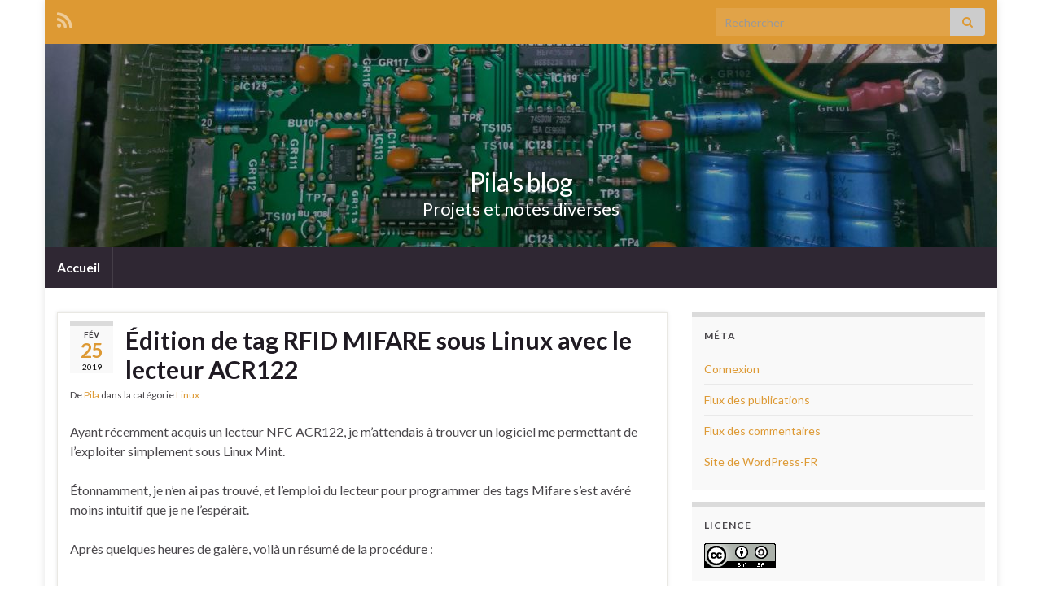

--- FILE ---
content_type: text/html; charset=UTF-8
request_url: https://pila.fr/wordpress/?paged=3
body_size: 20529
content:
<!DOCTYPE html><!--[if IE 7]>
<html class="ie ie7" lang="fr-FR" prefix="og: http://ogp.me/ns#">
<![endif]-->
<!--[if IE 8]>
<html class="ie ie8" lang="fr-FR" prefix="og: http://ogp.me/ns#">
<![endif]-->
<!--[if !(IE 7) & !(IE 8)]><!-->
<html lang="fr-FR" prefix="og: http://ogp.me/ns#">
<!--<![endif]-->
    <head>
        <meta charset="UTF-8">
        <meta http-equiv="X-UA-Compatible" content="IE=edge">
        <meta name="viewport" content="width=device-width, initial-scale=1">
        <title>Pila&#039;s blog &#8211; Page 3 &#8211; Projets et notes diverses</title>
<meta name='robots' content='max-image-preview:large' />
<link rel='dns-prefetch' href='//pila.fr' />
<link rel="alternate" type="application/rss+xml" title="Pila&#039;s blog &raquo; Flux" href="https://pila.fr/wordpress/?feed=rss2" />
<link rel="alternate" type="application/rss+xml" title="Pila&#039;s blog &raquo; Flux des commentaires" href="https://pila.fr/wordpress/?feed=comments-rss2" />
<style id='wp-img-auto-sizes-contain-inline-css' type='text/css'>
img:is([sizes=auto i],[sizes^="auto," i]){contain-intrinsic-size:3000px 1500px}
/*# sourceURL=wp-img-auto-sizes-contain-inline-css */
</style>
<style id='wp-emoji-styles-inline-css' type='text/css'>

	img.wp-smiley, img.emoji {
		display: inline !important;
		border: none !important;
		box-shadow: none !important;
		height: 1em !important;
		width: 1em !important;
		margin: 0 0.07em !important;
		vertical-align: -0.1em !important;
		background: none !important;
		padding: 0 !important;
	}
/*# sourceURL=wp-emoji-styles-inline-css */
</style>
<style id='wp-block-library-inline-css' type='text/css'>
:root{--wp-block-synced-color:#7a00df;--wp-block-synced-color--rgb:122,0,223;--wp-bound-block-color:var(--wp-block-synced-color);--wp-editor-canvas-background:#ddd;--wp-admin-theme-color:#007cba;--wp-admin-theme-color--rgb:0,124,186;--wp-admin-theme-color-darker-10:#006ba1;--wp-admin-theme-color-darker-10--rgb:0,107,160.5;--wp-admin-theme-color-darker-20:#005a87;--wp-admin-theme-color-darker-20--rgb:0,90,135;--wp-admin-border-width-focus:2px}@media (min-resolution:192dpi){:root{--wp-admin-border-width-focus:1.5px}}.wp-element-button{cursor:pointer}:root .has-very-light-gray-background-color{background-color:#eee}:root .has-very-dark-gray-background-color{background-color:#313131}:root .has-very-light-gray-color{color:#eee}:root .has-very-dark-gray-color{color:#313131}:root .has-vivid-green-cyan-to-vivid-cyan-blue-gradient-background{background:linear-gradient(135deg,#00d084,#0693e3)}:root .has-purple-crush-gradient-background{background:linear-gradient(135deg,#34e2e4,#4721fb 50%,#ab1dfe)}:root .has-hazy-dawn-gradient-background{background:linear-gradient(135deg,#faaca8,#dad0ec)}:root .has-subdued-olive-gradient-background{background:linear-gradient(135deg,#fafae1,#67a671)}:root .has-atomic-cream-gradient-background{background:linear-gradient(135deg,#fdd79a,#004a59)}:root .has-nightshade-gradient-background{background:linear-gradient(135deg,#330968,#31cdcf)}:root .has-midnight-gradient-background{background:linear-gradient(135deg,#020381,#2874fc)}:root{--wp--preset--font-size--normal:16px;--wp--preset--font-size--huge:42px}.has-regular-font-size{font-size:1em}.has-larger-font-size{font-size:2.625em}.has-normal-font-size{font-size:var(--wp--preset--font-size--normal)}.has-huge-font-size{font-size:var(--wp--preset--font-size--huge)}.has-text-align-center{text-align:center}.has-text-align-left{text-align:left}.has-text-align-right{text-align:right}.has-fit-text{white-space:nowrap!important}#end-resizable-editor-section{display:none}.aligncenter{clear:both}.items-justified-left{justify-content:flex-start}.items-justified-center{justify-content:center}.items-justified-right{justify-content:flex-end}.items-justified-space-between{justify-content:space-between}.screen-reader-text{border:0;clip-path:inset(50%);height:1px;margin:-1px;overflow:hidden;padding:0;position:absolute;width:1px;word-wrap:normal!important}.screen-reader-text:focus{background-color:#ddd;clip-path:none;color:#444;display:block;font-size:1em;height:auto;left:5px;line-height:normal;padding:15px 23px 14px;text-decoration:none;top:5px;width:auto;z-index:100000}html :where(.has-border-color){border-style:solid}html :where([style*=border-top-color]){border-top-style:solid}html :where([style*=border-right-color]){border-right-style:solid}html :where([style*=border-bottom-color]){border-bottom-style:solid}html :where([style*=border-left-color]){border-left-style:solid}html :where([style*=border-width]){border-style:solid}html :where([style*=border-top-width]){border-top-style:solid}html :where([style*=border-right-width]){border-right-style:solid}html :where([style*=border-bottom-width]){border-bottom-style:solid}html :where([style*=border-left-width]){border-left-style:solid}html :where(img[class*=wp-image-]){height:auto;max-width:100%}:where(figure){margin:0 0 1em}html :where(.is-position-sticky){--wp-admin--admin-bar--position-offset:var(--wp-admin--admin-bar--height,0px)}@media screen and (max-width:600px){html :where(.is-position-sticky){--wp-admin--admin-bar--position-offset:0px}}

/*# sourceURL=wp-block-library-inline-css */
</style><style id='wp-block-heading-inline-css' type='text/css'>
h1:where(.wp-block-heading).has-background,h2:where(.wp-block-heading).has-background,h3:where(.wp-block-heading).has-background,h4:where(.wp-block-heading).has-background,h5:where(.wp-block-heading).has-background,h6:where(.wp-block-heading).has-background{padding:1.25em 2.375em}h1.has-text-align-left[style*=writing-mode]:where([style*=vertical-lr]),h1.has-text-align-right[style*=writing-mode]:where([style*=vertical-rl]),h2.has-text-align-left[style*=writing-mode]:where([style*=vertical-lr]),h2.has-text-align-right[style*=writing-mode]:where([style*=vertical-rl]),h3.has-text-align-left[style*=writing-mode]:where([style*=vertical-lr]),h3.has-text-align-right[style*=writing-mode]:where([style*=vertical-rl]),h4.has-text-align-left[style*=writing-mode]:where([style*=vertical-lr]),h4.has-text-align-right[style*=writing-mode]:where([style*=vertical-rl]),h5.has-text-align-left[style*=writing-mode]:where([style*=vertical-lr]),h5.has-text-align-right[style*=writing-mode]:where([style*=vertical-rl]),h6.has-text-align-left[style*=writing-mode]:where([style*=vertical-lr]),h6.has-text-align-right[style*=writing-mode]:where([style*=vertical-rl]){rotate:180deg}
/*# sourceURL=https://pila.fr/wordpress/wp-includes/blocks/heading/style.min.css */
</style>
<style id='wp-block-image-inline-css' type='text/css'>
.wp-block-image>a,.wp-block-image>figure>a{display:inline-block}.wp-block-image img{box-sizing:border-box;height:auto;max-width:100%;vertical-align:bottom}@media not (prefers-reduced-motion){.wp-block-image img.hide{visibility:hidden}.wp-block-image img.show{animation:show-content-image .4s}}.wp-block-image[style*=border-radius] img,.wp-block-image[style*=border-radius]>a{border-radius:inherit}.wp-block-image.has-custom-border img{box-sizing:border-box}.wp-block-image.aligncenter{text-align:center}.wp-block-image.alignfull>a,.wp-block-image.alignwide>a{width:100%}.wp-block-image.alignfull img,.wp-block-image.alignwide img{height:auto;width:100%}.wp-block-image .aligncenter,.wp-block-image .alignleft,.wp-block-image .alignright,.wp-block-image.aligncenter,.wp-block-image.alignleft,.wp-block-image.alignright{display:table}.wp-block-image .aligncenter>figcaption,.wp-block-image .alignleft>figcaption,.wp-block-image .alignright>figcaption,.wp-block-image.aligncenter>figcaption,.wp-block-image.alignleft>figcaption,.wp-block-image.alignright>figcaption{caption-side:bottom;display:table-caption}.wp-block-image .alignleft{float:left;margin:.5em 1em .5em 0}.wp-block-image .alignright{float:right;margin:.5em 0 .5em 1em}.wp-block-image .aligncenter{margin-left:auto;margin-right:auto}.wp-block-image :where(figcaption){margin-bottom:1em;margin-top:.5em}.wp-block-image.is-style-circle-mask img{border-radius:9999px}@supports ((-webkit-mask-image:none) or (mask-image:none)) or (-webkit-mask-image:none){.wp-block-image.is-style-circle-mask img{border-radius:0;-webkit-mask-image:url('data:image/svg+xml;utf8,<svg viewBox="0 0 100 100" xmlns="http://www.w3.org/2000/svg"><circle cx="50" cy="50" r="50"/></svg>');mask-image:url('data:image/svg+xml;utf8,<svg viewBox="0 0 100 100" xmlns="http://www.w3.org/2000/svg"><circle cx="50" cy="50" r="50"/></svg>');mask-mode:alpha;-webkit-mask-position:center;mask-position:center;-webkit-mask-repeat:no-repeat;mask-repeat:no-repeat;-webkit-mask-size:contain;mask-size:contain}}:root :where(.wp-block-image.is-style-rounded img,.wp-block-image .is-style-rounded img){border-radius:9999px}.wp-block-image figure{margin:0}.wp-lightbox-container{display:flex;flex-direction:column;position:relative}.wp-lightbox-container img{cursor:zoom-in}.wp-lightbox-container img:hover+button{opacity:1}.wp-lightbox-container button{align-items:center;backdrop-filter:blur(16px) saturate(180%);background-color:#5a5a5a40;border:none;border-radius:4px;cursor:zoom-in;display:flex;height:20px;justify-content:center;opacity:0;padding:0;position:absolute;right:16px;text-align:center;top:16px;width:20px;z-index:100}@media not (prefers-reduced-motion){.wp-lightbox-container button{transition:opacity .2s ease}}.wp-lightbox-container button:focus-visible{outline:3px auto #5a5a5a40;outline:3px auto -webkit-focus-ring-color;outline-offset:3px}.wp-lightbox-container button:hover{cursor:pointer;opacity:1}.wp-lightbox-container button:focus{opacity:1}.wp-lightbox-container button:focus,.wp-lightbox-container button:hover,.wp-lightbox-container button:not(:hover):not(:active):not(.has-background){background-color:#5a5a5a40;border:none}.wp-lightbox-overlay{box-sizing:border-box;cursor:zoom-out;height:100vh;left:0;overflow:hidden;position:fixed;top:0;visibility:hidden;width:100%;z-index:100000}.wp-lightbox-overlay .close-button{align-items:center;cursor:pointer;display:flex;justify-content:center;min-height:40px;min-width:40px;padding:0;position:absolute;right:calc(env(safe-area-inset-right) + 16px);top:calc(env(safe-area-inset-top) + 16px);z-index:5000000}.wp-lightbox-overlay .close-button:focus,.wp-lightbox-overlay .close-button:hover,.wp-lightbox-overlay .close-button:not(:hover):not(:active):not(.has-background){background:none;border:none}.wp-lightbox-overlay .lightbox-image-container{height:var(--wp--lightbox-container-height);left:50%;overflow:hidden;position:absolute;top:50%;transform:translate(-50%,-50%);transform-origin:top left;width:var(--wp--lightbox-container-width);z-index:9999999999}.wp-lightbox-overlay .wp-block-image{align-items:center;box-sizing:border-box;display:flex;height:100%;justify-content:center;margin:0;position:relative;transform-origin:0 0;width:100%;z-index:3000000}.wp-lightbox-overlay .wp-block-image img{height:var(--wp--lightbox-image-height);min-height:var(--wp--lightbox-image-height);min-width:var(--wp--lightbox-image-width);width:var(--wp--lightbox-image-width)}.wp-lightbox-overlay .wp-block-image figcaption{display:none}.wp-lightbox-overlay button{background:none;border:none}.wp-lightbox-overlay .scrim{background-color:#fff;height:100%;opacity:.9;position:absolute;width:100%;z-index:2000000}.wp-lightbox-overlay.active{visibility:visible}@media not (prefers-reduced-motion){.wp-lightbox-overlay.active{animation:turn-on-visibility .25s both}.wp-lightbox-overlay.active img{animation:turn-on-visibility .35s both}.wp-lightbox-overlay.show-closing-animation:not(.active){animation:turn-off-visibility .35s both}.wp-lightbox-overlay.show-closing-animation:not(.active) img{animation:turn-off-visibility .25s both}.wp-lightbox-overlay.zoom.active{animation:none;opacity:1;visibility:visible}.wp-lightbox-overlay.zoom.active .lightbox-image-container{animation:lightbox-zoom-in .4s}.wp-lightbox-overlay.zoom.active .lightbox-image-container img{animation:none}.wp-lightbox-overlay.zoom.active .scrim{animation:turn-on-visibility .4s forwards}.wp-lightbox-overlay.zoom.show-closing-animation:not(.active){animation:none}.wp-lightbox-overlay.zoom.show-closing-animation:not(.active) .lightbox-image-container{animation:lightbox-zoom-out .4s}.wp-lightbox-overlay.zoom.show-closing-animation:not(.active) .lightbox-image-container img{animation:none}.wp-lightbox-overlay.zoom.show-closing-animation:not(.active) .scrim{animation:turn-off-visibility .4s forwards}}@keyframes show-content-image{0%{visibility:hidden}99%{visibility:hidden}to{visibility:visible}}@keyframes turn-on-visibility{0%{opacity:0}to{opacity:1}}@keyframes turn-off-visibility{0%{opacity:1;visibility:visible}99%{opacity:0;visibility:visible}to{opacity:0;visibility:hidden}}@keyframes lightbox-zoom-in{0%{transform:translate(calc((-100vw + var(--wp--lightbox-scrollbar-width))/2 + var(--wp--lightbox-initial-left-position)),calc(-50vh + var(--wp--lightbox-initial-top-position))) scale(var(--wp--lightbox-scale))}to{transform:translate(-50%,-50%) scale(1)}}@keyframes lightbox-zoom-out{0%{transform:translate(-50%,-50%) scale(1);visibility:visible}99%{visibility:visible}to{transform:translate(calc((-100vw + var(--wp--lightbox-scrollbar-width))/2 + var(--wp--lightbox-initial-left-position)),calc(-50vh + var(--wp--lightbox-initial-top-position))) scale(var(--wp--lightbox-scale));visibility:hidden}}
/*# sourceURL=https://pila.fr/wordpress/wp-includes/blocks/image/style.min.css */
</style>
<style id='wp-block-code-inline-css' type='text/css'>
.wp-block-code{box-sizing:border-box}.wp-block-code code{
  /*!rtl:begin:ignore*/direction:ltr;display:block;font-family:inherit;overflow-wrap:break-word;text-align:initial;white-space:pre-wrap
  /*!rtl:end:ignore*/}
/*# sourceURL=https://pila.fr/wordpress/wp-includes/blocks/code/style.min.css */
</style>
<style id='wp-block-paragraph-inline-css' type='text/css'>
.is-small-text{font-size:.875em}.is-regular-text{font-size:1em}.is-large-text{font-size:2.25em}.is-larger-text{font-size:3em}.has-drop-cap:not(:focus):first-letter{float:left;font-size:8.4em;font-style:normal;font-weight:100;line-height:.68;margin:.05em .1em 0 0;text-transform:uppercase}body.rtl .has-drop-cap:not(:focus):first-letter{float:none;margin-left:.1em}p.has-drop-cap.has-background{overflow:hidden}:root :where(p.has-background){padding:1.25em 2.375em}:where(p.has-text-color:not(.has-link-color)) a{color:inherit}p.has-text-align-left[style*="writing-mode:vertical-lr"],p.has-text-align-right[style*="writing-mode:vertical-rl"]{rotate:180deg}
/*# sourceURL=https://pila.fr/wordpress/wp-includes/blocks/paragraph/style.min.css */
</style>
<style id='wp-block-preformatted-inline-css' type='text/css'>
.wp-block-preformatted{box-sizing:border-box;white-space:pre-wrap}:where(.wp-block-preformatted.has-background){padding:1.25em 2.375em}
/*# sourceURL=https://pila.fr/wordpress/wp-includes/blocks/preformatted/style.min.css */
</style>
<style id='global-styles-inline-css' type='text/css'>
:root{--wp--preset--aspect-ratio--square: 1;--wp--preset--aspect-ratio--4-3: 4/3;--wp--preset--aspect-ratio--3-4: 3/4;--wp--preset--aspect-ratio--3-2: 3/2;--wp--preset--aspect-ratio--2-3: 2/3;--wp--preset--aspect-ratio--16-9: 16/9;--wp--preset--aspect-ratio--9-16: 9/16;--wp--preset--color--black: #000000;--wp--preset--color--cyan-bluish-gray: #abb8c3;--wp--preset--color--white: #ffffff;--wp--preset--color--pale-pink: #f78da7;--wp--preset--color--vivid-red: #cf2e2e;--wp--preset--color--luminous-vivid-orange: #ff6900;--wp--preset--color--luminous-vivid-amber: #fcb900;--wp--preset--color--light-green-cyan: #7bdcb5;--wp--preset--color--vivid-green-cyan: #00d084;--wp--preset--color--pale-cyan-blue: #8ed1fc;--wp--preset--color--vivid-cyan-blue: #0693e3;--wp--preset--color--vivid-purple: #9b51e0;--wp--preset--gradient--vivid-cyan-blue-to-vivid-purple: linear-gradient(135deg,rgb(6,147,227) 0%,rgb(155,81,224) 100%);--wp--preset--gradient--light-green-cyan-to-vivid-green-cyan: linear-gradient(135deg,rgb(122,220,180) 0%,rgb(0,208,130) 100%);--wp--preset--gradient--luminous-vivid-amber-to-luminous-vivid-orange: linear-gradient(135deg,rgb(252,185,0) 0%,rgb(255,105,0) 100%);--wp--preset--gradient--luminous-vivid-orange-to-vivid-red: linear-gradient(135deg,rgb(255,105,0) 0%,rgb(207,46,46) 100%);--wp--preset--gradient--very-light-gray-to-cyan-bluish-gray: linear-gradient(135deg,rgb(238,238,238) 0%,rgb(169,184,195) 100%);--wp--preset--gradient--cool-to-warm-spectrum: linear-gradient(135deg,rgb(74,234,220) 0%,rgb(151,120,209) 20%,rgb(207,42,186) 40%,rgb(238,44,130) 60%,rgb(251,105,98) 80%,rgb(254,248,76) 100%);--wp--preset--gradient--blush-light-purple: linear-gradient(135deg,rgb(255,206,236) 0%,rgb(152,150,240) 100%);--wp--preset--gradient--blush-bordeaux: linear-gradient(135deg,rgb(254,205,165) 0%,rgb(254,45,45) 50%,rgb(107,0,62) 100%);--wp--preset--gradient--luminous-dusk: linear-gradient(135deg,rgb(255,203,112) 0%,rgb(199,81,192) 50%,rgb(65,88,208) 100%);--wp--preset--gradient--pale-ocean: linear-gradient(135deg,rgb(255,245,203) 0%,rgb(182,227,212) 50%,rgb(51,167,181) 100%);--wp--preset--gradient--electric-grass: linear-gradient(135deg,rgb(202,248,128) 0%,rgb(113,206,126) 100%);--wp--preset--gradient--midnight: linear-gradient(135deg,rgb(2,3,129) 0%,rgb(40,116,252) 100%);--wp--preset--font-size--small: 14px;--wp--preset--font-size--medium: 20px;--wp--preset--font-size--large: 20px;--wp--preset--font-size--x-large: 42px;--wp--preset--font-size--tiny: 10px;--wp--preset--font-size--regular: 16px;--wp--preset--font-size--larger: 26px;--wp--preset--spacing--20: 0.44rem;--wp--preset--spacing--30: 0.67rem;--wp--preset--spacing--40: 1rem;--wp--preset--spacing--50: 1.5rem;--wp--preset--spacing--60: 2.25rem;--wp--preset--spacing--70: 3.38rem;--wp--preset--spacing--80: 5.06rem;--wp--preset--shadow--natural: 6px 6px 9px rgba(0, 0, 0, 0.2);--wp--preset--shadow--deep: 12px 12px 50px rgba(0, 0, 0, 0.4);--wp--preset--shadow--sharp: 6px 6px 0px rgba(0, 0, 0, 0.2);--wp--preset--shadow--outlined: 6px 6px 0px -3px rgb(255, 255, 255), 6px 6px rgb(0, 0, 0);--wp--preset--shadow--crisp: 6px 6px 0px rgb(0, 0, 0);}:where(.is-layout-flex){gap: 0.5em;}:where(.is-layout-grid){gap: 0.5em;}body .is-layout-flex{display: flex;}.is-layout-flex{flex-wrap: wrap;align-items: center;}.is-layout-flex > :is(*, div){margin: 0;}body .is-layout-grid{display: grid;}.is-layout-grid > :is(*, div){margin: 0;}:where(.wp-block-columns.is-layout-flex){gap: 2em;}:where(.wp-block-columns.is-layout-grid){gap: 2em;}:where(.wp-block-post-template.is-layout-flex){gap: 1.25em;}:where(.wp-block-post-template.is-layout-grid){gap: 1.25em;}.has-black-color{color: var(--wp--preset--color--black) !important;}.has-cyan-bluish-gray-color{color: var(--wp--preset--color--cyan-bluish-gray) !important;}.has-white-color{color: var(--wp--preset--color--white) !important;}.has-pale-pink-color{color: var(--wp--preset--color--pale-pink) !important;}.has-vivid-red-color{color: var(--wp--preset--color--vivid-red) !important;}.has-luminous-vivid-orange-color{color: var(--wp--preset--color--luminous-vivid-orange) !important;}.has-luminous-vivid-amber-color{color: var(--wp--preset--color--luminous-vivid-amber) !important;}.has-light-green-cyan-color{color: var(--wp--preset--color--light-green-cyan) !important;}.has-vivid-green-cyan-color{color: var(--wp--preset--color--vivid-green-cyan) !important;}.has-pale-cyan-blue-color{color: var(--wp--preset--color--pale-cyan-blue) !important;}.has-vivid-cyan-blue-color{color: var(--wp--preset--color--vivid-cyan-blue) !important;}.has-vivid-purple-color{color: var(--wp--preset--color--vivid-purple) !important;}.has-black-background-color{background-color: var(--wp--preset--color--black) !important;}.has-cyan-bluish-gray-background-color{background-color: var(--wp--preset--color--cyan-bluish-gray) !important;}.has-white-background-color{background-color: var(--wp--preset--color--white) !important;}.has-pale-pink-background-color{background-color: var(--wp--preset--color--pale-pink) !important;}.has-vivid-red-background-color{background-color: var(--wp--preset--color--vivid-red) !important;}.has-luminous-vivid-orange-background-color{background-color: var(--wp--preset--color--luminous-vivid-orange) !important;}.has-luminous-vivid-amber-background-color{background-color: var(--wp--preset--color--luminous-vivid-amber) !important;}.has-light-green-cyan-background-color{background-color: var(--wp--preset--color--light-green-cyan) !important;}.has-vivid-green-cyan-background-color{background-color: var(--wp--preset--color--vivid-green-cyan) !important;}.has-pale-cyan-blue-background-color{background-color: var(--wp--preset--color--pale-cyan-blue) !important;}.has-vivid-cyan-blue-background-color{background-color: var(--wp--preset--color--vivid-cyan-blue) !important;}.has-vivid-purple-background-color{background-color: var(--wp--preset--color--vivid-purple) !important;}.has-black-border-color{border-color: var(--wp--preset--color--black) !important;}.has-cyan-bluish-gray-border-color{border-color: var(--wp--preset--color--cyan-bluish-gray) !important;}.has-white-border-color{border-color: var(--wp--preset--color--white) !important;}.has-pale-pink-border-color{border-color: var(--wp--preset--color--pale-pink) !important;}.has-vivid-red-border-color{border-color: var(--wp--preset--color--vivid-red) !important;}.has-luminous-vivid-orange-border-color{border-color: var(--wp--preset--color--luminous-vivid-orange) !important;}.has-luminous-vivid-amber-border-color{border-color: var(--wp--preset--color--luminous-vivid-amber) !important;}.has-light-green-cyan-border-color{border-color: var(--wp--preset--color--light-green-cyan) !important;}.has-vivid-green-cyan-border-color{border-color: var(--wp--preset--color--vivid-green-cyan) !important;}.has-pale-cyan-blue-border-color{border-color: var(--wp--preset--color--pale-cyan-blue) !important;}.has-vivid-cyan-blue-border-color{border-color: var(--wp--preset--color--vivid-cyan-blue) !important;}.has-vivid-purple-border-color{border-color: var(--wp--preset--color--vivid-purple) !important;}.has-vivid-cyan-blue-to-vivid-purple-gradient-background{background: var(--wp--preset--gradient--vivid-cyan-blue-to-vivid-purple) !important;}.has-light-green-cyan-to-vivid-green-cyan-gradient-background{background: var(--wp--preset--gradient--light-green-cyan-to-vivid-green-cyan) !important;}.has-luminous-vivid-amber-to-luminous-vivid-orange-gradient-background{background: var(--wp--preset--gradient--luminous-vivid-amber-to-luminous-vivid-orange) !important;}.has-luminous-vivid-orange-to-vivid-red-gradient-background{background: var(--wp--preset--gradient--luminous-vivid-orange-to-vivid-red) !important;}.has-very-light-gray-to-cyan-bluish-gray-gradient-background{background: var(--wp--preset--gradient--very-light-gray-to-cyan-bluish-gray) !important;}.has-cool-to-warm-spectrum-gradient-background{background: var(--wp--preset--gradient--cool-to-warm-spectrum) !important;}.has-blush-light-purple-gradient-background{background: var(--wp--preset--gradient--blush-light-purple) !important;}.has-blush-bordeaux-gradient-background{background: var(--wp--preset--gradient--blush-bordeaux) !important;}.has-luminous-dusk-gradient-background{background: var(--wp--preset--gradient--luminous-dusk) !important;}.has-pale-ocean-gradient-background{background: var(--wp--preset--gradient--pale-ocean) !important;}.has-electric-grass-gradient-background{background: var(--wp--preset--gradient--electric-grass) !important;}.has-midnight-gradient-background{background: var(--wp--preset--gradient--midnight) !important;}.has-small-font-size{font-size: var(--wp--preset--font-size--small) !important;}.has-medium-font-size{font-size: var(--wp--preset--font-size--medium) !important;}.has-large-font-size{font-size: var(--wp--preset--font-size--large) !important;}.has-x-large-font-size{font-size: var(--wp--preset--font-size--x-large) !important;}
/*# sourceURL=global-styles-inline-css */
</style>

<style id='classic-theme-styles-inline-css' type='text/css'>
/*! This file is auto-generated */
.wp-block-button__link{color:#fff;background-color:#32373c;border-radius:9999px;box-shadow:none;text-decoration:none;padding:calc(.667em + 2px) calc(1.333em + 2px);font-size:1.125em}.wp-block-file__button{background:#32373c;color:#fff;text-decoration:none}
/*# sourceURL=/wp-includes/css/classic-themes.min.css */
</style>
<link rel='stylesheet' id='bootstrap-css' href='https://pila.fr/wordpress/wp-content/themes/graphene/bootstrap/css/bootstrap.min.css?ver=cc4116bbc2c4d934946e1aeb973d8045' type='text/css' media='all' />
<link rel='stylesheet' id='font-awesome-css' href='https://pila.fr/wordpress/wp-content/themes/graphene/fonts/font-awesome/css/font-awesome.min.css?ver=cc4116bbc2c4d934946e1aeb973d8045' type='text/css' media='all' />
<link rel='stylesheet' id='graphene-css' href='https://pila.fr/wordpress/wp-content/themes/graphene/style.css?ver=2.9.4' type='text/css' media='screen' />
<link rel='stylesheet' id='graphene-responsive-css' href='https://pila.fr/wordpress/wp-content/themes/graphene/responsive.css?ver=2.9.4' type='text/css' media='all' />
<link rel='stylesheet' id='graphene-blocks-css' href='https://pila.fr/wordpress/wp-content/themes/graphene/blocks.css?ver=2.9.4' type='text/css' media='all' />
<script type="text/javascript" src="https://pila.fr/wordpress/wp-includes/js/jquery/jquery.min.js?ver=3.7.1" id="jquery-core-js"></script>
<script type="text/javascript" src="https://pila.fr/wordpress/wp-includes/js/jquery/jquery-migrate.min.js?ver=3.4.1" id="jquery-migrate-js"></script>
<script defer type="text/javascript" src="https://pila.fr/wordpress/wp-content/themes/graphene/bootstrap/js/bootstrap.min.js?ver=2.9.4" id="bootstrap-js"></script>
<script defer type="text/javascript" src="https://pila.fr/wordpress/wp-content/themes/graphene/js/bootstrap-hover-dropdown/bootstrap-hover-dropdown.min.js?ver=2.9.4" id="bootstrap-hover-dropdown-js"></script>
<script defer type="text/javascript" src="https://pila.fr/wordpress/wp-content/themes/graphene/js/bootstrap-submenu/bootstrap-submenu.min.js?ver=2.9.4" id="bootstrap-submenu-js"></script>
<script defer type="text/javascript" src="https://pila.fr/wordpress/wp-content/themes/graphene/js/jquery.infinitescroll.min.js?ver=2.9.4" id="infinite-scroll-js"></script>
<script type="text/javascript" id="graphene-js-extra">
/* <![CDATA[ */
var grapheneJS = {"siteurl":"https://pila.fr/wordpress","ajaxurl":"https://pila.fr/wordpress/wp-admin/admin-ajax.php","templateUrl":"https://pila.fr/wordpress/wp-content/themes/graphene","isSingular":"","enableStickyMenu":"","shouldShowComments":"1","commentsOrder":"newest","sliderDisable":"1","sliderInterval":"7000","infScrollBtnLbl":"Lire plus","infScrollOn":"","infScrollCommentsOn":"","totalPosts":"63","postsPerPage":"10","isPageNavi":"","infScrollMsgText":"Fetching window.grapheneInfScrollItemsPerPage of window.grapheneInfScrollItemsLeft items left ...","infScrollMsgTextPlural":"Fetching window.grapheneInfScrollItemsPerPage of window.grapheneInfScrollItemsLeft items left ...","infScrollFinishedText":"All loaded!","commentsPerPage":"50","totalComments":"5","infScrollCommentsMsg":"R\u00e9cup\u00e9ration de window.grapheneInfScrollCommentsPerPage commentaires sur window.grapheneInfScrollCommentsLeft laiss\u00e9s","infScrollCommentsMsgPlural":"R\u00e9cup\u00e9ration de window.grapheneInfScrollCommentsPerPage commentaires sur window.grapheneInfScrollCommentsLeft laiss\u00e9s","infScrollCommentsFinishedMsg":"All comments loaded!","disableLiveSearch":"1","txtNoResult":"No result found.","isMasonry":""};
//# sourceURL=graphene-js-extra
/* ]]> */
</script>
<script defer type="text/javascript" src="https://pila.fr/wordpress/wp-content/themes/graphene/js/graphene.js?ver=2.9.4" id="graphene-js"></script>
<link rel="https://api.w.org/" href="https://pila.fr/wordpress/index.php?rest_route=/" /><link rel="EditURI" type="application/rsd+xml" title="RSD" href="https://pila.fr/wordpress/xmlrpc.php?rsd" />
		<script>
		   WebFontConfig = {
		      google: { 
		      	families: ["Lato:400,400i,700,700i&display=swap"]		      }
		   };

		   (function(d) {
		      var wf = d.createElement('script'), s = d.scripts[0];
		      wf.src = 'https://ajax.googleapis.com/ajax/libs/webfont/1.6.26/webfont.js';
		      wf.async = true;
		      s.parentNode.insertBefore(wf, s);
		   })(document);
		</script>
	<style type="text/css">
.top-bar{background-color:#dd9933} .top-bar .searchform .btn-default, .top-bar #top_search .searchform .btn-default{color:#dd9933}a, .post .date .day, .pagination>li>a, .pagination>li>a:hover, .pagination>li>span, #comments > h4.current a, #comments > h4.current a .fa, .post-nav-top p, .post-nav-top a, .autocomplete-suggestions strong {color: #dd9933}a:focus, a:hover, .post-nav-top a:hover {color: #dd8500}.carousel.style-card a {color: #dd9933}.btn, .btn:focus, .btn:hover, .btn a, .Button, .colour-preview .button, input[type="submit"], button[type="submit"], #commentform #submit, .wpsc_buy_button, #back-to-top, .wp-block-button .wp-block-button__link:not(.has-background) {background: #dd9933; color: #ffffff} .wp-block-button.is-style-outline .wp-block-button__link {background:transparent; border-color: #dd9933}.btn.btn-outline, .btn.btn-outline:hover {color: #dd9933;border-color: #dd9933}.label-primary, .pagination>.active>a, .pagination>.active>a:focus, .pagination>.active>a:hover, .pagination>.active>span, .pagination>.active>span:focus, .pagination>.active>span:hover, .list-group-item.parent, .list-group-item.parent:focus, .list-group-item.parent:hover {background: #dd9933; border-color: #dd9933; color: #ffffff}.post-nav-top, .archive-title, .page-title, .term-desc, .breadcrumb {background-color: #f9f9f9; border-color: #dd9933}.archive-title span {color: #dd9933}#comments ol.children li.bypostauthor, #comments li.bypostauthor.comment {border-color: #dd9933}#sidebar_bottom a, #sidebar_bottom a:visited {color:#dd9933}.carousel, .carousel .item{height:400px}@media (max-width: 991px) {.carousel, .carousel .item{height:250px}}
</style>
<style type="text/css">.recentcomments a{display:inline !important;padding:0 !important;margin:0 !important;}</style><link rel="icon" href="https://pila.fr/wordpress/wp-content/uploads/cropped-lambda_logo512-32x32.png" sizes="32x32" />
<link rel="icon" href="https://pila.fr/wordpress/wp-content/uploads/cropped-lambda_logo512-192x192.png" sizes="192x192" />
<link rel="apple-touch-icon" href="https://pila.fr/wordpress/wp-content/uploads/cropped-lambda_logo512-180x180.png" />
<meta name="msapplication-TileImage" content="https://pila.fr/wordpress/wp-content/uploads/cropped-lambda_logo512-270x270.png" />
    </head>
    <body data-rsssl=1 class="home blog paged wp-embed-responsive paged-3 wp-theme-graphene layout-boxed two_col_left two-columns">
        
        <div class="container boxed-wrapper">
            
                            <div id="top-bar" class="row clearfix top-bar ">
                    
                                                    
                            <div class="col-md-12 top-bar-items">
                                
                                                                                                    	<ul class="social-profiles">
							
			            <li class="social-profile social-profile-rss">
			            	<a href="https://pila.fr/wordpress/?feed=rss2" title="Suivre le fil RSS de Pila&#039;s blog" id="social-id-1" class="mysocial social-rss">
			            				                            <i class="fa fa-rss"></i>
		                        			            	</a>
			            </li>
		            
		    	    </ul>
                                    
                                                                    <button type="button" class="search-toggle navbar-toggle collapsed" data-toggle="collapse" data-target="#top_search">
                                        <span class="sr-only">Toggle search form</span>
                                        <i class="fa fa-search-plus"></i>
                                    </button>

                                    <div id="top_search" class="top-search-form">
                                        <form class="searchform" method="get" action="https://pila.fr/wordpress">
	<div class="input-group">
		<div class="form-group live-search-input">
			<label for="s" class="screen-reader-text">Search for:</label>
		    <input type="text" id="s" name="s" class="form-control" placeholder="Rechercher">
		    		</div>
	    <span class="input-group-btn">
	    	<button class="btn btn-default" type="submit"><i class="fa fa-search"></i></button>
	    </span>
    </div>
    </form>                                                                            </div>
                                
                                                            </div>

                        
                                    </div>
            

            <div id="header" class="row">

                <img width="1170" height="250" src="https://pila.fr/wordpress/wp-content/uploads/2021/03/cropped-P_20200411_194738_tinted-scaled-1.jpg" class="attachment-1170x250 size-1170x250" alt="cropped-P_20200411_194738_tinted-scaled-1.jpg" title="cropped-P_20200411_194738_tinted-scaled-1.jpg" decoding="async" fetchpriority="high" srcset="https://pila.fr/wordpress/wp-content/uploads/2021/03/cropped-P_20200411_194738_tinted-scaled-1.jpg 1170w, https://pila.fr/wordpress/wp-content/uploads/2021/03/cropped-P_20200411_194738_tinted-scaled-1-300x64.jpg 300w, https://pila.fr/wordpress/wp-content/uploads/2021/03/cropped-P_20200411_194738_tinted-scaled-1-1024x219.jpg 1024w, https://pila.fr/wordpress/wp-content/uploads/2021/03/cropped-P_20200411_194738_tinted-scaled-1-768x164.jpg 768w, https://pila.fr/wordpress/wp-content/uploads/2021/03/cropped-P_20200411_194738_tinted-scaled-1-750x160.jpg 750w" sizes="(max-width: 1170px) 100vw, 1170px" />                
                                                                </div>


                        <nav class="navbar row navbar-inverse">

                <div class="navbar-header align-center">
                		                    <button type="button" class="navbar-toggle collapsed" data-toggle="collapse" data-target="#header-menu-wrap, #secondary-menu-wrap">
	                        <span class="sr-only">Toggle navigation</span>
	                        <span class="icon-bar"></span>
	                        <span class="icon-bar"></span>
	                        <span class="icon-bar"></span>
	                    </button>
                	                    
                    
                                            <p class="header_title">
                                                            Pila&#039;s blog                                                    </p>
                    
                                                    <p class="header_desc">Projets et notes diverses</p>
                                            
                                    </div>

                                    <div class="collapse navbar-collapse" id="header-menu-wrap">

            			<ul class="nav navbar-nav flip"><li ><a href="https://pila.fr/wordpress/">Accueil</a></li></ul>                        
            			                        
                                            </div>
                
                                    
                            </nav>

            
            <div id="content" class="clearfix hfeed row">
                
                    
                                        
                    <div id="content-main" class="clearfix content-main col-md-8">
                    
	<div class="entries-wrapper">
	
                

<div id="post-1329" class="clearfix post post-1329 type-post status-publish format-standard hentry category-linux-2 tag-acr122 tag-linux tag-mifare tag-nfc item-wrap">
		
	<div class="entry clearfix">
    
    			    	<div class="post-date date alpha with-year">
            <p class="default_date">
            	<span class="month">Fév</span>
                <span class="day">25</span>
                	                <span class="year">2019</span>
                            </p>
                    </div>
            
		        <h2 class="post-title entry-title">
			<a href="https://pila.fr/wordpress/?p=1329" rel="bookmark" title="Permalink to Édition de tag RFID MIFARE sous Linux avec le lecteur ACR122">
				Édition de tag RFID MIFARE sous Linux avec le lecteur ACR122            </a>
			        </h2>
		
					    <ul class="post-meta entry-meta clearfix">
	    		        <li class="byline">
	        	De <span class="author"><a href="https://pila.fr/wordpress/?author=1" rel="author">Pila</a></span><span class="entry-cat"> dans la catégorie <span class="terms"><a class="term term-category term-69" href="https://pila.fr/wordpress/?cat=69">Linux</a></span></span>	        </li>
	        	    </ul>
    		
				<div class="entry-content clearfix">
			
													
							
												
								
<p>Ayant récemment acquis un lecteur NFC ACR122, je m&rsquo;attendais à trouver un logiciel me permettant de l&rsquo;exploiter simplement sous Linux Mint.</p>



<p>Étonnamment, je n&rsquo;en ai pas trouvé, et l&#8217;emploi du lecteur pour programmer des tags Mifare s&rsquo;est avéré moins intuitif que je ne l&rsquo;espérait.</p>



<p>Après quelques heures de galère, voilà un résumé de la procédure :</p>



<h2 class="wp-block-heading">Installation</h2>



<p>Installer libnfc et ses outils : </p>



<pre class="wp-block-preformatted">$ apt install libnfc-bin</pre>



<p>Modifier le fichier /etc/modbprobe.d/blacklist-libnfc.conf pour inclure le driver pn533_usb. En effet, celui ci (ainsi que les autres déja inclus dans ce fichier ) interfèrent avec le bon fonctionnement du pilote utilisé par libnfc : </p>



<pre class="wp-block-preformatted">$ echo "blacklist pn533_usb" &gt;&gt; /etc/modprobe.d/blacklist-libnfc.conf</pre>



<p>Redémarrer la machine ( cette fois ci le bon pilote sera chargé ).</p>



<h2 class="wp-block-heading">Lister les tags visibles</h2>



<p>Lister les tags visible s&rsquo;effectue avec la commande nfc-list :</p>



<p>A vide (sans tag sur le lecteur )</p>



<pre class="wp-block-preformatted"><br>$ nfc-list <br> nfc-list uses libnfc 1.7.1<br> NFC device: ACS / ACR122U PICC Interface opene</pre>



<p>Avec un tag Mifare sur le lecteur ( UID = A4 0B 44 76 )</p>



<pre class="wp-block-preformatted">$ nfc-list <br> nfc-list uses libnfc 1.7.1<br> NFC device: ACS / ACR122U PICC Interface opened<br> 1 ISO14443A passive target(s) found:<br> ISO/IEC 14443A (106 kbps) target:<br>     ATQA (SENS_RES): 00  04  <br>        UID (NFCID1): a4  0b  44  76  <br>       SAK (SEL_RES): 08  </pre>



<p>L&rsquo;option -v permet d&rsquo;en savoir plus sur le tag détecté ( ici un tag différent de celui lu précédemment ) :</p>



<pre class="wp-block-code"><code>$ nfc-list -v
nfc-list uses libnfc 1.7.1
NFC device: ACS / ACR122U PICC Interface opened
1 ISO14443A passive target(s) found:
ISO/IEC 14443A (106 kbps) target:
    ATQA (SENS_RES): 00  04  
* UID size: single
* bit frame anticollision supported
       UID (NFCID1): ec  11  9c  1e  
      SAK (SEL_RES): 08  
* Not compliant with ISO/IEC 14443-4
* Not compliant with ISO/IEC 18092

Fingerprinting based on MIFARE type Identification Procedure:
* MIFARE Classic 1K
* MIFARE Plus (4 Byte UID or 4 Byte RID) 2K, Security level 1
* SmartMX with MIFARE 1K emulation
Other possible matches based on ATQA &amp; SAK values:

0 Felica (212 kbps) passive target(s) found.

0 Felica (424 kbps) passive target(s) found.

0 ISO14443B passive target(s) found.

0 ISO14443B' passive target(s) found.

0 ISO14443B-2 ST SRx passive target(s) found.

0 ISO14443B-2 ASK CTx passive target(s) found.

0 Jewel passive target(s) found.

</code></pre>



<h2 class="wp-block-heading">Lecture / écriture</h2>



<p>Les opérations de lecture / écriture sur un tag Mifare Classic s&rsquo;effectuent avec la commande nfc-mfclassic. Les clés par défaut sont utilisées mais il est possible de spécifier sont propre fichier de clé ( cf man nfc-mfclassic)</p>



<p>Lecture du contenu du tag et enregistrement dans le fichier mifare.mfd</p>



<pre class="wp-block-preformatted">$ nfc-mfclassic r a mifare.mfd<br> NFC reader: ACS / ACR122U PICC Interface opened<br> Found MIFARE Classic card:<br> ISO/IEC 14443A (106 kbps) target:<br>     ATQA (SENS_RES): 00  04  <br>        UID (NFCID1): a4  0b  44  76  <br>       SAK (SEL_RES): 08  <br> Guessing size: seems to be a 1024-byte card<br> Reading out 64 blocks |……………………………………………………….|<br> Done, 64 of 64 blocks read.<br> Writing data to file: mifare.mfd …Done.</pre>



<p>Ecriture du tag depuis le fichier mifare.mfd</p>



<pre class="wp-block-preformatted">$ nfc-mfclassic w a mifare.mfd<br>
NFC reader: ACS / ACR122U PICC Interface opened<br>
Found MIFARE Classic card:<br>
ISO/IEC 14443A (106 kbps) target:<br>
    ATQA (SENS_RES): 00  04  <br>
       UID (NFCID1): a4  0b  44  76  <br>
      SAK (SEL_RES): 08  <br>
Guessing size: seems to be a 1024-byte card<br>
Writing 64 blocks |………………………………………………………|<br>
Done, 63 of 64 blocks written.</pre>



<h2 class="wp-block-heading">Edition du contenu</h2>



<p>Pour l&rsquo;édition, l&#8217;emploi d&rsquo;un editeur hexadécimal est nécessaire. Je recommande <em>bless</em>. Pour faciliter la lecture du contenu, je préconise d&rsquo;ajuster la taille de la fenêtre pour afficher 16 octets sur chaque ligne, ainsi chaque ligne contient 1 bloc du tag :</p>



<p><br></p>



<figure class="wp-block-image is-resized"><img decoding="async" src="https://pila.fr/wordpress/wp-content/uploads/MifareContentEdit.png" alt="" class="wp-image-1338" width="571" height="542" srcset="https://pila.fr/wordpress/wp-content/uploads/MifareContentEdit.png 761w, https://pila.fr/wordpress/wp-content/uploads/MifareContentEdit-300x285.png 300w" sizes="(max-width: 571px) 100vw, 571px" /><figcaption>En rouge le bloc 0 contient l&rsquo;UID de la carte<br><br>En jaune le bloc 4 contient les données que j&rsquo;y ai écrit</figcaption></figure>



<p>Le premier bloc de chaque secteur contient les permissions d&rsquo;accès. Par défaut l&rsquo;accès en lecture / écriture est possible avec les clés d&rsquo;origines. Le bloc 0 est en lecture seule. Attention de ne pas modifier la longueur du fichier ( utiliser le mode remplacement plutôt que le mode insertion avec la touche « insert » du clavier )</p>



<p>Les 16 caractères d&rsquo;un bloc me suffisant pour mon application, et n&rsquo;ayant pas de problématique de sécurité, cet article touche à ça fin. Peut être le compléterais-je plus tard si je venais à devoir stocker des données sur plusieurs blocs, ou à mettre en place différentes clés pour l&rsquo;accès aux données. Ce second cas est cependant improbable, étant donné que les carte Mifare sont gravement défaillante d&rsquo;un point de vue sécurité (cf les nombreux article sur le web concernant la récupération des clés, ainsi que la possibilité d&rsquo;obtenir des cartes dont le bloc 0 est accessible en écriture )<br></p>

						
						
						
		</div>
		
			    <ul class="entry-footer">
	    		        <li class="post-tags col-sm-8"><i class="fa fa-tags" title="Étiquettes"></i> <span class="terms"><a class="term term-tagpost_tag term-156" href="https://pila.fr/wordpress/?tag=acr122">ACR122</a>, <a class="term term-tagpost_tag term-66" href="https://pila.fr/wordpress/?tag=linux">linux</a>, <a class="term term-tagpost_tag term-157" href="https://pila.fr/wordpress/?tag=mifare">Mifare</a>, <a class="term term-tagpost_tag term-155" href="https://pila.fr/wordpress/?tag=nfc">NFC</a></span></li>
	        	        <li class="comment-link col-sm-4"><i class="fa fa-comments"></i> <a href="https://pila.fr/wordpress/?p=1329#comments">7 Commentaires</a></li>
	        	    </ul>
    	</div>
</div>

 


                

<div id="post-1322" class="clearfix post post-1322 type-post status-publish format-standard hentry category-linux-2 category-raspberry tag-linux tag-raspberrry tag-reseau tag-son item-wrap">
		
	<div class="entry clearfix">
    
    			    	<div class="post-date date alpha with-year">
            <p class="default_date">
            	<span class="month">Oct</span>
                <span class="day">22</span>
                	                <span class="year">2018</span>
                            </p>
                    </div>
            
		        <h2 class="post-title entry-title">
			<a href="https://pila.fr/wordpress/?p=1322" rel="bookmark" title="Permalink to Raspberry Pi : Du son en réseau avec Jack">
				Raspberry Pi : Du son en réseau avec Jack            </a>
			        </h2>
		
					    <ul class="post-meta entry-meta clearfix">
	    		        <li class="byline">
	        	De <span class="author"><a href="https://pila.fr/wordpress/?author=1" rel="author">Pila</a></span><span class="entry-cat"> dans la catégorie <span class="terms"><a class="term term-category term-69" href="https://pila.fr/wordpress/?cat=69">Linux</a>, <a class="term term-category term-151" href="https://pila.fr/wordpress/?cat=151">Raspberry Pi</a></span></span>	        </li>
	        	    </ul>
    		
				<div class="entry-content clearfix">
			
													
							
												
								<p>Il y a déjà 5 mois, j’expérimentais <a href="https://pila.fr/wordpress/?p=1303" target="_blank" rel="noopener">la transmission de son en réseau avec PulseAudio</a>.</p>
<p>Bien que concluant, le système péchait par sa latence (certes faible, mais toujours perceptible), et son manque de stabilité.</p>
<p>Je me suis depuis penché sur <a href="http://www.jackaudio.org/">Jack</a>. Il s&rsquo;agit d&rsquo;un serveur son pour Linux, axé productivité musicale.</p>
<p>Il est possible de le configurer pour transmettre du son sur le réseau, mais le manque de documentation rend la tâche ardue.</p>
<p>J&rsquo;ai pu obtenir un système assez stable après de nombreux essais, permettant d&rsquo;utiliser un Raspberry Pi comme sortie son distante, avec une latence quasiment imperceptible.</p>
<p>Le projet repose sur l&rsquo;utilisation de NetJack2, la 2ème révision du protocol réseau de Jack, ainsi que l&rsquo;utilisation de <a href="https://github.com/kripton/jack_autoconnect">Jack_Autoconnect</a>, et a pour objectif de rendre le fonctionnement aussi fiable que possible.</p>
<p>J&rsquo;ai rendu l&rsquo;ensemble disponible sur GitLab : <a href="https://gitlab.com/Pilatomic/networkedjack">https://gitlab.com/Pilatomic/networkedjack</a></p>
<p>Le résultat est très satisfaisant, mis a part un unique problème restant : le client ne doit pas être stoppé pendant que le serveur est en fonctionnement, sous peine de devoir redémarrer le serveur. Il est sans doute possible de le régler avec un petit script <em>bash</em>, qui <em>ping</em> continuellement le client, et arrête le serveur lorsque le client n&rsquo;est pas joignable, mais cette situation n&rsquo;étant pas pénalisante dans mon cas, je ne me suis pas penché sur le sujet.</p>
<p>L&rsquo;ensemble est suffisamment fiable, je l&rsquo;utilise pour de la transmission de son en temps réel en entreprise</p>

						
						
						
		</div>
		
			    <ul class="entry-footer">
	    		        <li class="post-tags col-sm-8"><i class="fa fa-tags" title="Étiquettes"></i> <span class="terms"><a class="term term-tagpost_tag term-66" href="https://pila.fr/wordpress/?tag=linux">linux</a>, <a class="term term-tagpost_tag term-154" href="https://pila.fr/wordpress/?tag=raspberrry">Raspberrry</a>, <a class="term term-tagpost_tag term-153" href="https://pila.fr/wordpress/?tag=reseau">Réseau</a>, <a class="term term-tagpost_tag term-152" href="https://pila.fr/wordpress/?tag=son">Son</a></span></li>
	        	        <li class="comment-link col-sm-4"><i class="fa fa-comments"></i> <a href="https://pila.fr/wordpress/?p=1322#respond">Faire un commentaire</a></li>
	        	    </ul>
    	</div>
</div>

 


                

<div id="post-1303" class="clearfix post post-1303 type-post status-publish format-standard hentry category-raspberry item-wrap">
		
	<div class="entry clearfix">
    
    			    	<div class="post-date date alpha with-year">
            <p class="default_date">
            	<span class="month">Mai</span>
                <span class="day">29</span>
                	                <span class="year">2018</span>
                            </p>
                    </div>
            
		        <h2 class="post-title entry-title">
			<a href="https://pila.fr/wordpress/?p=1303" rel="bookmark" title="Permalink to Raspberry Pi : Du son en réseau avec PulseAudio">
				Raspberry Pi : Du son en réseau avec PulseAudio            </a>
			        </h2>
		
					    <ul class="post-meta entry-meta clearfix">
	    		        <li class="byline">
	        	De <span class="author"><a href="https://pila.fr/wordpress/?author=1" rel="author">Pila</a></span><span class="entry-cat"> dans la catégorie <span class="terms"><a class="term term-category term-151" href="https://pila.fr/wordpress/?cat=151">Raspberry Pi</a></span></span>	        </li>
	        	    </ul>
    		
				<div class="entry-content clearfix">
			
													
							
												
								<p>Cet article décrit comment utiliser le Raspberry Pi comme sortie son ( sink ) distante ( en réseau ), pour un ordinateur sous Linux.</p>
<p>Il exploite les capacités réseau de PulseAudio, tant coté Raspberry que sur l&rsquo;ordinateur source.</p>
<p>2 méthodes de connexions sont proposées :</p>
<ul>
<li>La découverte automatique du Raspberry par Pulseaudio, simple et pratique, mais pas toujours très fiable</li>
<li>La configuration manuelle du Raspberry comme sortie son « tunnel » sur l&rsquo;ordinateur source</li>
</ul>
<p> <a href="https://pila.fr/wordpress/?p=1303#more-1303" class="more-link btn"><span class="btn">Lire la suite <i class="fa fa-arrow-circle-right"></i></span></a></p>

						
						
						
		</div>
		
			    <ul class="entry-footer">
	    		        <li class="comment-link col-sm-4"><i class="fa fa-comments"></i> <a href="https://pila.fr/wordpress/?p=1303#respond">Faire un commentaire</a></li>
	        	    </ul>
    	</div>
</div>

 


                

<div id="post-1274" class="clearfix post post-1274 type-post status-publish format-standard hentry category-linux-2 category-raspberry item-wrap">
		
	<div class="entry clearfix">
    
    			    	<div class="post-date date alpha with-year">
            <p class="default_date">
            	<span class="month">Déc</span>
                <span class="day">04</span>
                	                <span class="year">2017</span>
                            </p>
                    </div>
            
		        <h2 class="post-title entry-title">
			<a href="https://pila.fr/wordpress/?p=1274" rel="bookmark" title="Permalink to Raspberry Pi : Commandes utiles pour réaliser un affichage dynamique en mode portrait">
				Raspberry Pi : Commandes utiles pour réaliser un affichage dynamique en mode portrait            </a>
			        </h2>
		
					    <ul class="post-meta entry-meta clearfix">
	    		        <li class="byline">
	        	De <span class="author"><a href="https://pila.fr/wordpress/?author=1" rel="author">Pila</a></span><span class="entry-cat"> dans la catégorie <span class="terms"><a class="term term-category term-69" href="https://pila.fr/wordpress/?cat=69">Linux</a>, <a class="term term-category term-151" href="https://pila.fr/wordpress/?cat=151">Raspberry Pi</a></span></span>	        </li>
	        	    </ul>
    		
				<div class="entry-content clearfix">
			
													
							
												
								<p>Cet article est un mémo contenant lqes commandes utiles pour la réalisation d&rsquo;un affichage dynamique vertical avec un Raspberry Pi</p>
<h3>Désactiver la mise en veille de l&rsquo;écran</h3>
<blockquote><p>sudo nano /boot/cmdline.txt</p></blockquote>
<p>ajouter sur la même ligne :</p>
<blockquote><p>consoleblank=0</p></blockquote>
<p>source : https://www.raspberrypi.org/documentation/configuration/screensaver.md</p>
<h3>Affichage en mode portrait</h3>
<blockquote><p>sudo nano /boot/config.txt</p></blockquote>
<p>ajouter sur une nouvelle ligne :</p>
<blockquote><p>display_rotate=1</p></blockquote>
<h3>Fichiers temporaire en RAM (pour économiser des cycles d&rsquo;écriture sur la carte SD)</h3>
<blockquote><p>sudo nano /etc/fstab</p></blockquote>
<p>ajouter les lignes suivantes :</p>
<blockquote><p>tmpfs /tmp tmpfs defaults,noatime 0 0<br />
tmpfs /var/log tmpfs defaults,noatime,size=64m 0 0</p></blockquote>
<h3>Système de fichier en lecture seul</h3>
<blockquote><p>sudo nano /etc/fstab</p></blockquote>
<p>ajouter « ro » dans les attributs du système de fichier racine</p>
<h3>Repasser le système de fichier en lecture / écriture à chaud</h3>
<blockquote><p>sudo mount -no remount,rw /</p></blockquote>
<h3>Point d&rsquo;accès Wifi pour administration</h3>
<p><a href="https://frillip.com/using-your-raspberry-pi-3-as-a-wifi-access-point-with-hostapd/">https://frillip.com/using-your-raspberry-pi-3-as-a-wifi-access-point-with-hostapd/</a></p>

						
						
						
		</div>
		
			    <ul class="entry-footer">
	    		        <li class="comment-link col-sm-4"><i class="fa fa-comments"></i> <a href="https://pila.fr/wordpress/?p=1274#comments">2 Commentaires</a></li>
	        	    </ul>
    	</div>
</div>

 


                

<div id="post-1242" class="clearfix post post-1242 type-post status-publish format-standard hentry category-linux-2 category-prog tag-cnc tag-gui tag-interface tag-qt tag-software item-wrap">
		
	<div class="entry clearfix">
    
    			    	<div class="post-date date alpha with-year">
            <p class="default_date">
            	<span class="month">Juin</span>
                <span class="day">12</span>
                	                <span class="year">2017</span>
                            </p>
                    </div>
            
		        <h2 class="post-title entry-title">
			<a href="https://pila.fr/wordpress/?p=1242" rel="bookmark" title="Permalink to Grbl Overseer : Une interface de contrôle touch-friendly pour CNC">
				Grbl Overseer : Une interface de contrôle touch-friendly pour CNC            </a>
			        </h2>
		
					    <ul class="post-meta entry-meta clearfix">
	    		        <li class="byline">
	        	De <span class="author"><a href="https://pila.fr/wordpress/?author=1" rel="author">Pila</a></span><span class="entry-cat"> dans la catégorie <span class="terms"><a class="term term-category term-69" href="https://pila.fr/wordpress/?cat=69">Linux</a>, <a class="term term-category term-8" href="https://pila.fr/wordpress/?cat=8">Programmation</a></span></span>	        </li>
	        	    </ul>
    		
				<div class="entry-content clearfix">
			
													
							
												
								<p style="text-align: left;">Mon hackerspace local disposant depuis peu d&rsquo;une fraiseuse à commande numérique pour la gravure de PCB, j&rsquo;ai beaucoup joué avec.</p>
<p>La machine (low cost, mais robuste) est dotée d&rsquo;un firmware libre dédié au contrôle de CNC par un hardware basé sur Arduino : <a href="https://github.com/gnea/grbl">Grbl</a></p>
<p>Plusieurs interfaces utilisateurs (pour PC) existent déjà pour Grbl. Cependant, aucune d&rsquo;entre elles ne semble permettre la gestion automatisée de plusieurs tâches, ni n&rsquo;offre d&rsquo;interface optimisée pour un écran tactile. Ce sont là 2 des objectifs de ce projet.</p>
<p><div id="attachment_1258" style="width: 500px" class="wp-caption aligncenter"><a href="https://pila.fr/wordpress/wp-content/uploads/screenshot_jobs_panel-2.png" target="_blank" rel="noopener"><img decoding="async" aria-describedby="caption-attachment-1258" class="wp-image-1258" src="https://pila.fr/wordpress/wp-content/uploads/screenshot_jobs_panel-2-300x225.png" alt="" width="500" height="375" srcset="https://pila.fr/wordpress/wp-content/uploads/screenshot_jobs_panel-2-300x225.png 300w, https://pila.fr/wordpress/wp-content/uploads/screenshot_jobs_panel-2.png 640w" sizes="(max-width: 500px) 100vw, 500px" /></a><p id="caption-attachment-1258" class="wp-caption-text">Capture d&rsquo;écran avec le panneau « Jobs » déployé</p></div></p>
<p>Ses principaux atouts sont :</p>
<ul>
<li>Une interface utilisateur simple, optimisée pour un usage clavier / souris mais aussi sur écran tactile</li>
<li>Une prise en main facile</li>
<li>Une vue 3D des différentes tâches, ainsi que de la position actuel de l&rsquo;outil</li>
<li>La planification de plusieurs tâches, avec des points d&rsquo;origine différents</li>
<li>La vérification automatique de la validité du gcode, afin d&rsquo;éviter de rencontrer des erreurs pendant la phase de production</li>
<li>Le support de Grbl à partir de sa version 1.1 (celle ci fige enfin l&rsquo;interface de commande)</li>
<li>Commandes de déplacement manuelles exploitant d&rsquo;interface de « jog » de Grbl 1.1</li>
<li>Une console série « futée », afin d&rsquo;avoir un aperçu clair et détaillé des communications avec la machines</li>
<li>Une barre d&rsquo;état « futée », affichant toujours l&rsquo;état et la position de la machine, et permettant une lecture rapide même à distance de l&rsquo;écran</li>
<li>Un éditeur de configuration pour les différents paramètres de Grbl</li>
<li>Multiplateforme : Windows, Linux, MacOs + Android (en cours de développement)</li>
</ul>
<p>Le point le plus intéressant, et qui fut même le point d&rsquo;origine de ce projet, réside dans sa compatibilité avec les plateforme Android.</p>
<p>En effet, les tablettes Android représentent, par leur faible consommation, leur faible encombrement, et leur utilisation intuitive, une plateforme idéale pour une interface utilisateur.</p>
<p>Le support Android, à l&rsquo;état de preuve de concept, est toujours en développement. Si l&rsquo;application démarre sur la grande majorité des périphérique, une version  d&rsquo;Android &gt;= 3.1 et compilée avec le support <a href="https://developer.android.com/guide/topics/connectivity/usb/host.html">USB Host</a> est nécessaire pour s&rsquo;interfacer avec la fraiseuse à travers un convertisseur USB / UART.</p>
<p>Le code source de Grbl Overseer et les instructions de compilation pour Linux sont disponibles sur Gitlab : <a href="https://gitlab.com/Pilatomic/grbl-overseer">&gt;&gt; ICI &lt;&lt;</a></p>
<p>Une archive contenant l&rsquo;exécutable pour MS Windows est disponible <a href="https://sourceforge.net/projects/grbl-overseer/">&gt;&gt; LA &lt;&lt;</a></p>
<p>De nombreux bug subsistent encore, notamment dans la gestion particulière de l&rsquo;USB et du rendu Open GL ES propre à Android.</p>
<p>Sur PC en revanche, le logiciel devrait se montrer stable, n&rsquo;hésitez pas à l&rsquo;essayer, et à me faire remonter vos remarques !</p>

						
						
						
		</div>
		
			    <ul class="entry-footer">
	    		        <li class="post-tags col-sm-8"><i class="fa fa-tags" title="Étiquettes"></i> <span class="terms"><a class="term term-tagpost_tag term-148" href="https://pila.fr/wordpress/?tag=cnc">CNC</a>, <a class="term term-tagpost_tag term-150" href="https://pila.fr/wordpress/?tag=gui">GUI</a>, <a class="term term-tagpost_tag term-52" href="https://pila.fr/wordpress/?tag=interface">interface</a>, <a class="term term-tagpost_tag term-11" href="https://pila.fr/wordpress/?tag=qt">Qt</a>, <a class="term term-tagpost_tag term-149" href="https://pila.fr/wordpress/?tag=software">Software</a></span></li>
	        	        <li class="comment-link col-sm-4"><i class="fa fa-comments"></i> <a href="https://pila.fr/wordpress/?p=1242#comments">5 Commentaires</a></li>
	        	    </ul>
    	</div>
</div>

 


                

<div id="post-1207" class="clearfix post post-1207 type-post status-publish format-standard hentry category-electronique category-reparation tag-court-circuit tag-fusible tag-gpu tag-pc tag-reparation tag-ventilateur item-wrap">
		
	<div class="entry clearfix">
    
    			    	<div class="post-date date alpha with-year">
            <p class="default_date">
            	<span class="month">Mai</span>
                <span class="day">14</span>
                	                <span class="year">2017</span>
                            </p>
                    </div>
            
		        <h2 class="post-title entry-title">
			<a href="https://pila.fr/wordpress/?p=1207" rel="bookmark" title="Permalink to Asus GTX780 ROG Poseidon : Réparation du système de refroidissement">
				Asus GTX780 ROG Poseidon : Réparation du système de refroidissement            </a>
			        </h2>
		
					    <ul class="post-meta entry-meta clearfix">
	    		        <li class="byline">
	        	De <span class="author"><a href="https://pila.fr/wordpress/?author=1" rel="author">Pila</a></span><span class="entry-cat"> dans la catégorie <span class="terms"><a class="term term-category term-7" href="https://pila.fr/wordpress/?cat=7">Electronique</a>, <a class="term term-category term-116" href="https://pila.fr/wordpress/?cat=116">Réparations</a></span></span>	        </li>
	        	    </ul>
    		
				<div class="entry-content clearfix">
			
													
							
												
								<p>Commercialisée par ASUS début 2014, la GTX780 ROG Poseidon est une carte graphique haut de gamme, dotée de 3 Go de VRAM, et d&rsquo;un système de refroidissement hybride : celui-ci est en effet composé d&rsquo;un large dissipateur, épaulé par 3 caloducs, et refroidit par 2 ventilateurs, mais intègre également un (court) circuit eau, permettant un refroidissement par watercooling.</p>
<p>Ce système de refroidissement est également muni d&rsquo;un logo « Republic Of Gamer » rouge clignotant, jouant sans aucun doute un rôle extrêmement important dans le fonctionnement de la carte, tel que changer un PC en discothèque, ou pire encore &#8230;</p>
<p><div id="attachment_1208" style="width: 500px" class="wp-caption aligncenter"><a href="https://pila.fr/wordpress/wp-content/uploads/DSC00991.jpg" target="_blank" rel="noopener noreferrer"><img loading="lazy" decoding="async" aria-describedby="caption-attachment-1208" class="wp-image-1208" src="https://pila.fr/wordpress/wp-content/uploads/DSC00991-300x225.jpg" alt="" width="500" height="375" srcset="https://pila.fr/wordpress/wp-content/uploads/DSC00991-300x225.jpg 300w, https://pila.fr/wordpress/wp-content/uploads/DSC00991-768x576.jpg 768w, https://pila.fr/wordpress/wp-content/uploads/DSC00991-1024x768.jpg 1024w" sizes="auto, (max-width: 500px) 100vw, 500px" /></a><p id="caption-attachment-1208" class="wp-caption-text">l&rsquo;ASUS GTX780 ROG POSEIDON (ventilateurs débranché)</p></div></p>
<p>Et c&rsquo;est justement ce système de refroidissement qui m&rsquo;a donnée du fil à retordre, puisqu&rsquo;un beau jour, les ventilateurs ont tout bonnement cessé de fonctionner. Si cela ne pose aucun problème visible en utilisation bureautique de la carte (la fréquence ainsi que la tension d&rsquo;alimentation du GPU étant fortement réduites dans ce type d&rsquo;utilisation, la faible dissipation thermique qui en résulte permet de maintenir le GPU dans une plage de température acceptable, même sans aucun ventilateur en fonction), lors d&rsquo;une utilisation pour du rendu 3D (principalement en jeu), c&rsquo;est une toute autre histoire, la température du GPU augmentant rapidement de manière alarmante, jusqu&rsquo;à son arrêt pur et simple, provoquant une perte de l&rsquo;affichage jusqu&rsquo;au redémarrage de la machine.</p>
<p>J&rsquo;ai donc entrepris d&rsquo;en réparer le système de refroidissement &#8230;</p>
<p> <a href="https://pila.fr/wordpress/?p=1207#more-1207" class="more-link btn"><span class="btn">Lire la suite <i class="fa fa-arrow-circle-right"></i></span></a></p>

						
						
						
		</div>
		
			    <ul class="entry-footer">
	    		        <li class="post-tags col-sm-8"><i class="fa fa-tags" title="Étiquettes"></i> <span class="terms"><a class="term term-tagpost_tag term-147" href="https://pila.fr/wordpress/?tag=court-circuit">court-circuit</a>, <a class="term term-tagpost_tag term-146" href="https://pila.fr/wordpress/?tag=fusible">fusible</a>, <a class="term term-tagpost_tag term-144" href="https://pila.fr/wordpress/?tag=gpu">GPU</a>, <a class="term term-tagpost_tag term-50" href="https://pila.fr/wordpress/?tag=pc">PC</a>, <a class="term term-tagpost_tag term-131" href="https://pila.fr/wordpress/?tag=reparation">réparation</a>, <a class="term term-tagpost_tag term-145" href="https://pila.fr/wordpress/?tag=ventilateur">ventilateur</a></span></li>
	        	        <li class="comment-link col-sm-4"><i class="fa fa-comments"></i> <a href="https://pila.fr/wordpress/?p=1207#comments">12 Commentaires</a></li>
	        	    </ul>
    	</div>
</div>

 


                

<div id="post-1169" class="clearfix post post-1169 type-post status-publish format-standard hentry category-electronique category-reparation tag-alimentation tag-audio tag-demontage tag-depannage tag-reparation tag-transformateur item-wrap">
		
	<div class="entry clearfix">
    
    			    	<div class="post-date date alpha with-year">
            <p class="default_date">
            	<span class="month">Fév</span>
                <span class="day">11</span>
                	                <span class="year">2017</span>
                            </p>
                    </div>
            
		        <h2 class="post-title entry-title">
			<a href="https://pila.fr/wordpress/?p=1169" rel="bookmark" title="Permalink to Réparation d&rsquo;une mini-chaine Dynabass DBT150">
				Réparation d&rsquo;une mini-chaine Dynabass DBT150            </a>
			        </h2>
		
					    <ul class="post-meta entry-meta clearfix">
	    		        <li class="byline">
	        	De <span class="author"><a href="https://pila.fr/wordpress/?author=1" rel="author">Pila</a></span><span class="entry-cat"> dans la catégorie <span class="terms"><a class="term term-category term-7" href="https://pila.fr/wordpress/?cat=7">Electronique</a>, <a class="term term-category term-116" href="https://pila.fr/wordpress/?cat=116">Réparations</a></span></span>	        </li>
	        	    </ul>
    		
				<div class="entry-content clearfix">
			
													
							
												
								<p>Cet article décrit la réparation d&rsquo;une minichaine Dynabass DBT150, qui refusait obstinément de s&rsquo;allumer.</p>
<p><div id="attachment_1170" style="width: 500px" class="wp-caption aligncenter"><a href="https://pila.fr/wordpress/wp-content/uploads/DSC00894.jpg" target="_blank"><img loading="lazy" decoding="async" aria-describedby="caption-attachment-1170" class="wp-image-1170" src="https://pila.fr/wordpress/wp-content/uploads/DSC00894-225x300.jpg" width="500" height="667" srcset="https://pila.fr/wordpress/wp-content/uploads/DSC00894-225x300.jpg 225w, https://pila.fr/wordpress/wp-content/uploads/DSC00894-768x1024.jpg 768w, https://pila.fr/wordpress/wp-content/uploads/DSC00894.jpg 1920w" sizes="auto, (max-width: 500px) 100vw, 500px" /></a><p id="caption-attachment-1170" class="wp-caption-text">La DBT150 est une minichaine sur pied, avec fonctions radio / CD / USB / AUX / Bluetooth&#8230; et celle-ci refuse de fonctionner !</p></div></p>
<p>On y découvre que le transformateur d&rsquo;alimentation est endommagé au delà de toute possible réparation, et comment contourner le problème en remplaçant toute l&rsquo;alimentation par des éléments courants.</p>
<p> <a href="https://pila.fr/wordpress/?p=1169#more-1169" class="more-link btn"><span class="btn">Lire la suite <i class="fa fa-arrow-circle-right"></i></span></a></p>

						
						
						
		</div>
		
			    <ul class="entry-footer">
	    		        <li class="post-tags col-sm-8"><i class="fa fa-tags" title="Étiquettes"></i> <span class="terms"><a class="term term-tagpost_tag term-53" href="https://pila.fr/wordpress/?tag=alimentation">Alimentation</a>, <a class="term term-tagpost_tag term-143" href="https://pila.fr/wordpress/?tag=audio">audio</a>, <a class="term term-tagpost_tag term-102" href="https://pila.fr/wordpress/?tag=demontage">démontage</a>, <a class="term term-tagpost_tag term-78" href="https://pila.fr/wordpress/?tag=depannage">dépannage</a>, <a class="term term-tagpost_tag term-131" href="https://pila.fr/wordpress/?tag=reparation">réparation</a>, <a class="term term-tagpost_tag term-142" href="https://pila.fr/wordpress/?tag=transformateur">transformateur</a></span></li>
	        	        <li class="comment-link col-sm-4"><i class="fa fa-comments"></i> <a href="https://pila.fr/wordpress/?p=1169#comments">35 Commentaires</a></li>
	        	    </ul>
    	</div>
</div>

 


                

<div id="post-1145" class="clearfix post post-1145 type-post status-publish format-standard hentry category-linux-2 category-raspberry tag-interface tag-linux tag-minitel tag-systemd tag-terminal tag-usb tag-vintage item-wrap">
		
	<div class="entry clearfix">
    
    			    	<div class="post-date date alpha with-year">
            <p class="default_date">
            	<span class="month">Nov</span>
                <span class="day">06</span>
                	                <span class="year">2016</span>
                            </p>
                    </div>
            
		        <h2 class="post-title entry-title">
			<a href="https://pila.fr/wordpress/?p=1145" rel="bookmark" title="Permalink to Un minitel comme terminal linux USB. Partie 3 : Et avec systemd ?">
				Un minitel comme terminal linux USB. Partie 3 : Et avec systemd ?            </a>
			        </h2>
		
					    <ul class="post-meta entry-meta clearfix">
	    		        <li class="byline">
	        	De <span class="author"><a href="https://pila.fr/wordpress/?author=1" rel="author">Pila</a></span><span class="entry-cat"> dans la catégorie <span class="terms"><a class="term term-category term-69" href="https://pila.fr/wordpress/?cat=69">Linux</a>, <a class="term term-category term-151" href="https://pila.fr/wordpress/?cat=151">Raspberry Pi</a></span></span>	        </li>
	        	    </ul>
    		
				<div class="entry-content clearfix">
			
													
							
												
								<p>Il y a 2 ans déjà, je publiais 2 articles décrivant comme réutiliser un Minitel comme terminal linux USB :</p>
<ul>
<li><a title="Un minitel comme terminal linux USB. Partie 1 : Hardware" href="https://pila.fr/wordpress/?p=361" target="_blank" rel="noopener">Un minitel comme terminal linux USB. Partie 1 : Hardware</a></li>
<li><a title="Un minitel comme terminal linux USB. Partie 2 : Software Raspberry Pi" href="https://pila.fr/wordpress/?p=425" target="_blank" rel="noopener">Un minitel comme terminal linux USB. Partie 2 : Software Raspberry Pi</a></li>
</ul>
<p style="text-align: justify;">Cependant, si le premier article est toujours aussi pertinent, avec la migration des distributions Linux vers <em>systemd</em>, le nouveau gestionnaire de démarrage, le second article ne permet plus de configurer les Linux moderne pour utiliser le Minitel comme terminal.</p>
<p><div id="attachment_1156" style="width: 500px" class="wp-caption aligncenter"><a href="https://pila.fr/wordpress/wp-content/uploads/DSC00839_edited.jpg" target="_blank" rel="noopener"><img loading="lazy" decoding="async" aria-describedby="caption-attachment-1156" class="wp-image-1156" src="https://pila.fr/wordpress/wp-content/uploads/DSC00839_edited-300x225.jpg" alt="raspi-config Minitel" width="500" height="375" srcset="https://pila.fr/wordpress/wp-content/uploads/DSC00839_edited-300x225.jpg 300w, https://pila.fr/wordpress/wp-content/uploads/DSC00839_edited-768x576.jpg 768w, https://pila.fr/wordpress/wp-content/uploads/DSC00839_edited-1024x768.jpg 1024w" sizes="auto, (max-width: 500px) 100vw, 500px" /></a><p id="caption-attachment-1156" class="wp-caption-text">l&rsquo;outil de configuration raspi-config sur Minitel</p></div></p>
<p style="text-align: justify;">Cet article vise donc à décrire la procédure nécessaire pour réaliser cette opération avec <em>systemd </em>sur Raspberry Pi sous la distribution Raspbian, mais cette procédure devrait s&rsquo;appliquer, éventuellement avec des modifications mineures, à tout autre matériel exécutant une distribution Linux dotée de <em>systemd</em>.</p>
<p> <a href="https://pila.fr/wordpress/?p=1145#more-1145" class="more-link btn"><span class="btn">Lire la suite <i class="fa fa-arrow-circle-right"></i></span></a></p>

						
						
						
		</div>
		
			    <ul class="entry-footer">
	    		        <li class="post-tags col-sm-8"><i class="fa fa-tags" title="Étiquettes"></i> <span class="terms"><a class="term term-tagpost_tag term-52" href="https://pila.fr/wordpress/?tag=interface">interface</a>, <a class="term term-tagpost_tag term-66" href="https://pila.fr/wordpress/?tag=linux">linux</a>, <a class="term term-tagpost_tag term-63" href="https://pila.fr/wordpress/?tag=minitel">Minitel</a>, <a class="term term-tagpost_tag term-141" href="https://pila.fr/wordpress/?tag=systemd">systemd</a>, <a class="term term-tagpost_tag term-65" href="https://pila.fr/wordpress/?tag=terminal">terminal</a>, <a class="term term-tagpost_tag term-64" href="https://pila.fr/wordpress/?tag=usb">USB</a>, <a class="term term-tagpost_tag term-67" href="https://pila.fr/wordpress/?tag=vintage">vintage</a></span></li>
	        	        <li class="comment-link col-sm-4"><i class="fa fa-comments"></i> <a href="https://pila.fr/wordpress/?p=1145#comments">17 Commentaires</a></li>
	        	    </ul>
    	</div>
</div>

 


                

<div id="post-1135" class="clearfix post post-1135 type-post status-publish format-standard hentry category-automobile tag-clio tag-contacts tag-klaxon tag-reparation item-wrap">
		
	<div class="entry clearfix">
    
    			    	<div class="post-date date alpha with-year">
            <p class="default_date">
            	<span class="month">Sep</span>
                <span class="day">03</span>
                	                <span class="year">2016</span>
                            </p>
                    </div>
            
		        <h2 class="post-title entry-title">
			<a href="https://pila.fr/wordpress/?p=1135" rel="bookmark" title="Permalink to Renault Clio 3 : Réparation du Klaxon">
				Renault Clio 3 : Réparation du Klaxon            </a>
			        </h2>
		
					    <ul class="post-meta entry-meta clearfix">
	    		        <li class="byline">
	        	De <span class="author"><a href="https://pila.fr/wordpress/?author=1" rel="author">Pila</a></span><span class="entry-cat"> dans la catégorie <span class="terms"><a class="term term-category term-137" href="https://pila.fr/wordpress/?cat=137">Automobile</a></span></span>	        </li>
	        	    </ul>
    		
				<div class="entry-content clearfix">
			
													
							
												
								<p style="text-align: justify;">Cet article décrit la réparation de l&rsquo;avertisseur sonore sur une Renault Clio 3. Le symptôme est des plus simple, pas de klaxon !</p>
<p style="text-align: justify;">Testés séparément, le klaxon et le contacteur dans le volant fonctionnaient correctement.</p>
<p style="text-align: justify;">En fait, il s&rsquo;agissait d&rsquo;un défaut de contact sur un connecteur à ressort, entre le contacteur tournant du volant, et le commodo droit, visible dans la photo suivante</p>
<p><div id="attachment_1138" style="width: 500px" class="wp-caption aligncenter"><a href="https://pila.fr/wordpress/wp-content/uploads/P_20160903_163312.jpg" target="_blank"><img loading="lazy" decoding="async" aria-describedby="caption-attachment-1138" class="wp-image-1138" src="https://pila.fr/wordpress/wp-content/uploads/P_20160903_163312-300x169.jpg" alt="Le contact incriminé" width="500" height="281" srcset="https://pila.fr/wordpress/wp-content/uploads/P_20160903_163312-300x169.jpg 300w, https://pila.fr/wordpress/wp-content/uploads/P_20160903_163312-768x432.jpg 768w, https://pila.fr/wordpress/wp-content/uploads/P_20160903_163312-1024x576.jpg 1024w" sizes="auto, (max-width: 500px) 100vw, 500px" /></a><p id="caption-attachment-1138" class="wp-caption-text">Les contacts incriminés cerclés en rouge. ils assurent la liaison entre le commodo droit et le contacteur tournant</p></div></p>
<p style="text-align: justify;">Y accéder nécessite de déposer les caches de la colonne de direction, ainsi que le volant. La procédure est la suivante :</p>
<p> <a href="https://pila.fr/wordpress/?p=1135#more-1135" class="more-link btn"><span class="btn">Lire la suite <i class="fa fa-arrow-circle-right"></i></span></a></p>

						
						
						
		</div>
		
			    <ul class="entry-footer">
	    		        <li class="post-tags col-sm-8"><i class="fa fa-tags" title="Étiquettes"></i> <span class="terms"><a class="term term-tagpost_tag term-138" href="https://pila.fr/wordpress/?tag=clio">Clio</a>, <a class="term term-tagpost_tag term-140" href="https://pila.fr/wordpress/?tag=contacts">contacts</a>, <a class="term term-tagpost_tag term-139" href="https://pila.fr/wordpress/?tag=klaxon">klaxon</a>, <a class="term term-tagpost_tag term-131" href="https://pila.fr/wordpress/?tag=reparation">réparation</a></span></li>
	        	        <li class="comment-link col-sm-4"><i class="fa fa-comments"></i> <a href="https://pila.fr/wordpress/?p=1135#comments">7 Commentaires</a></li>
	        	    </ul>
    	</div>
</div>

 


                

<div id="post-1119" class="clearfix post post-1119 type-post status-publish format-standard hentry category-automobile category-electronique category-reparation tag-automobile tag-citroen tag-cric-co tag-reparation tag-soudure tag-zx item-wrap">
		
	<div class="entry clearfix">
    
    			    	<div class="post-date date alpha with-year">
            <p class="default_date">
            	<span class="month">Août</span>
                <span class="day">14</span>
                	                <span class="year">2016</span>
                            </p>
                    </div>
            
		        <h2 class="post-title entry-title">
			<a href="https://pila.fr/wordpress/?p=1119" rel="bookmark" title="Permalink to Citroën ZX : Réparation de la fermeture centralisée">
				Citroën ZX : Réparation de la fermeture centralisée            </a>
			        </h2>
		
					    <ul class="post-meta entry-meta clearfix">
	    		        <li class="byline">
	        	De <span class="author"><a href="https://pila.fr/wordpress/?author=1" rel="author">Pila</a></span><span class="entry-cat"> dans la catégorie <span class="terms"><a class="term term-category term-137" href="https://pila.fr/wordpress/?cat=137">Automobile</a>, <a class="term term-category term-7" href="https://pila.fr/wordpress/?cat=7">Electronique</a>, <a class="term term-category term-116" href="https://pila.fr/wordpress/?cat=116">Réparations</a></span></span>	        </li>
	        	    </ul>
    		
				<div class="entry-content clearfix">
			
													
							
												
								<p>En tant que membre du garage associatif <a href="https://fr-fr.facebook.com/Cric-Co-614430985371620/">Cric &amp; Co</a>, j&rsquo;ai été confronté samedi dernier à un défaut sur la fermeture centralisée des portes sur une Citroën ZX, sur laquelle plus aucune porte ne répondait. Cette article décrit l&rsquo;accès au module de centralisation, et sa réparation.</p>
<p>Tout d&rsquo;abord un bref aperçu du fonctionnement de la centralisation : chaque porte contient un verrou commandable électriquement. Les verrous des portes maitre (porte conducteur, et peut être aussi la porte passager mais je ne suis pas sur) contiennent également 2 contacts indiquant leur position (déverrouillé ou verrouillé). Lors du changement de position d&rsquo;un des verrous maitre, l&rsquo;information est remontée au module de centralisation, qui commande le même changement de position sur tous les autres verrous. Tous les verrous du véhicule semblent connectés en parallèle.</p>
<p> <a href="https://pila.fr/wordpress/?p=1119#more-1119" class="more-link btn"><span class="btn">Lire la suite <i class="fa fa-arrow-circle-right"></i></span></a></p>

						
						
						
		</div>
		
			    <ul class="entry-footer">
	    		        <li class="post-tags col-sm-8"><i class="fa fa-tags" title="Étiquettes"></i> <span class="terms"><a class="term term-tagpost_tag term-134" href="https://pila.fr/wordpress/?tag=automobile">Automobile</a>, <a class="term term-tagpost_tag term-132" href="https://pila.fr/wordpress/?tag=citroen">Citroen</a>, <a class="term term-tagpost_tag term-136" href="https://pila.fr/wordpress/?tag=cric-co">Cric &amp; Co</a>, <a class="term term-tagpost_tag term-131" href="https://pila.fr/wordpress/?tag=reparation">réparation</a>, <a class="term term-tagpost_tag term-135" href="https://pila.fr/wordpress/?tag=soudure">Soudure</a>, <a class="term term-tagpost_tag term-133" href="https://pila.fr/wordpress/?tag=zx">ZX</a></span></li>
	        	        <li class="comment-link col-sm-4"><i class="fa fa-comments"></i> <a href="https://pila.fr/wordpress/?p=1119#comments">1 Commentaire</a></li>
	        	    </ul>
    	</div>
</div>

 

    </div>
    
    	<div class="pagination-wrapper">
		<ul class="pagination">
						<li><a class="prev page-numbers" href="https://pila.fr/wordpress/?paged=2"><i class="fa fa-angle-left"></i></a></li><li><a class="page-numbers" href="https://pila.fr/wordpress/">1</a></li><li><a class="page-numbers" href="https://pila.fr/wordpress/?paged=2">2</a></li><li class="active"><span aria-current="page" class="page-numbers current">3</span></li><li><a class="page-numbers" href="https://pila.fr/wordpress/?paged=4">4</a></li><li><a class="page-numbers" href="https://pila.fr/wordpress/?paged=5">5</a></li><li><span class="page-numbers dots">…</span></li><li><a class="page-numbers" href="https://pila.fr/wordpress/?paged=7">7</a></li><li><a class="next page-numbers" href="https://pila.fr/wordpress/?paged=4"><i class="fa fa-angle-right"></i></a></li>		</ul>
	</div>
	            
  

                </div><!-- #content-main -->
        
            
<div id="sidebar1" class="sidebar sidebar-right widget-area col-md-4">

	
    <div id="meta-2" class="sidebar-wrap widget_meta"><h2 class="widget-title">Méta</h2>
		<ul>
						<li><a href="https://pila.fr/wordpress/wp-login.php">Connexion</a></li>
			<li><a href="https://pila.fr/wordpress/?feed=rss2">Flux des publications</a></li>
			<li><a href="https://pila.fr/wordpress/?feed=comments-rss2">Flux des commentaires</a></li>

			<li><a href="https://fr.wordpress.org/">Site de WordPress-FR</a></li>
		</ul>

		</div><div id="custom_html-2" class="widget_text sidebar-wrap widget_custom_html"><h2 class="widget-title">Licence</h2><div class="textwidget custom-html-widget"><a rel="license" href="http://creativecommons.org/licenses/by-sa/4.0/deed.fr"><img alt="Licence Creative Commons" style="border-width:0" src="https://i.creativecommons.org/l/by-sa/4.0/88x31.png" /></a>
</div></div><div id="search-2" class="sidebar-wrap widget_search"><form class="searchform" method="get" action="https://pila.fr/wordpress">
	<div class="input-group">
		<div class="form-group live-search-input">
			<label for="s" class="screen-reader-text">Search for:</label>
		    <input type="text" id="s" name="s" class="form-control" placeholder="Rechercher">
		    		</div>
	    <span class="input-group-btn">
	    	<button class="btn btn-default" type="submit"><i class="fa fa-search"></i></button>
	    </span>
    </div>
    </form></div>
		<div id="recent-posts-2" class="sidebar-wrap widget_recent_entries">
		<h2 class="widget-title">Articles récents</h2>
		<ul>
											<li>
					<a href="https://pila.fr/wordpress/?p=1745">BEOTOOTH 5500 : Un récepteur Bluetooth compatible Datalink</a>
									</li>
											<li>
					<a href="https://pila.fr/wordpress/?p=1735">Linux Mint / Ubuntu : Transmettre les informations de lecture multimédia via Bluetooth (AVRCP TG)</a>
									</li>
											<li>
					<a href="https://pila.fr/wordpress/?p=1733">Codecs Bluetooth supplémentaires pour Linux Mint 21</a>
									</li>
											<li>
					<a href="https://pila.fr/wordpress/?p=1723">Une application Kiosk Wayland, avec Weston</a>
									</li>
											<li>
					<a href="https://pila.fr/wordpress/?p=1710">Linux Mint : Compiler un noyau patché</a>
									</li>
					</ul>

		</div><div id="recent-comments-2" class="sidebar-wrap widget_recent_comments"><h2 class="widget-title">Commentaires récents</h2><ul id="recentcomments"><li class="recentcomments"><span class="comment-author-link"><a href="https://pila.fr/wordpress" class="url" rel="ugc">Pila</a></span> dans <a href="https://pila.fr/wordpress/?p=1745#comment-27944">BEOTOOTH 5500 : Un récepteur Bluetooth compatible Datalink</a></li><li class="recentcomments"><span class="comment-author-link">Shin</span> dans <a href="https://pila.fr/wordpress/?p=1745#comment-27934">BEOTOOTH 5500 : Un récepteur Bluetooth compatible Datalink</a></li><li class="recentcomments"><span class="comment-author-link">Michal</span> dans <a href="https://pila.fr/wordpress/?p=1745#comment-27904">BEOTOOTH 5500 : Un récepteur Bluetooth compatible Datalink</a></li><li class="recentcomments"><span class="comment-author-link"><a href="https://pila.fr/wordpress" class="url" rel="ugc">Pila</a></span> dans <a href="https://pila.fr/wordpress/?p=1745#comment-27893">BEOTOOTH 5500 : Un récepteur Bluetooth compatible Datalink</a></li><li class="recentcomments"><span class="comment-author-link">Lilian</span> dans <a href="https://pila.fr/wordpress/?p=1745#comment-27892">BEOTOOTH 5500 : Un récepteur Bluetooth compatible Datalink</a></li></ul></div>    
        
    
</div><!-- #sidebar1 -->        
        
    </div><!-- #content -->




<div id="footer" class="row default-footer">
    
        
            
            <div class="copyright-developer">
                                    <div id="copyright">
                        <p>&copy; 2026 Pila&#039;s blog.</p>                    </div>
                
                                    <div id="developer">
                        <p>
                                                        Construit avec <i class="fa fa-heart"></i> par <a href="https://www.graphene-theme.com/" rel="nofollow">Thèmes Graphene</a>.                        </p>

                                            </div>
                            </div>

        
                
    </div><!-- #footer -->


</div><!-- #container -->

		<a href="#" id="back-to-top" title="Back to top"><i class="fa fa-chevron-up"></i></a>
	<script defer type="text/javascript" src="https://pila.fr/wordpress/wp-includes/js/comment-reply.min.js?ver=cc4116bbc2c4d934946e1aeb973d8045" id="comment-reply-js" async="async" data-wp-strategy="async" fetchpriority="low"></script>
<script id="wp-emoji-settings" type="application/json">
{"baseUrl":"https://s.w.org/images/core/emoji/17.0.2/72x72/","ext":".png","svgUrl":"https://s.w.org/images/core/emoji/17.0.2/svg/","svgExt":".svg","source":{"concatemoji":"https://pila.fr/wordpress/wp-includes/js/wp-emoji-release.min.js?ver=cc4116bbc2c4d934946e1aeb973d8045"}}
</script>
<script type="module">
/* <![CDATA[ */
/*! This file is auto-generated */
const a=JSON.parse(document.getElementById("wp-emoji-settings").textContent),o=(window._wpemojiSettings=a,"wpEmojiSettingsSupports"),s=["flag","emoji"];function i(e){try{var t={supportTests:e,timestamp:(new Date).valueOf()};sessionStorage.setItem(o,JSON.stringify(t))}catch(e){}}function c(e,t,n){e.clearRect(0,0,e.canvas.width,e.canvas.height),e.fillText(t,0,0);t=new Uint32Array(e.getImageData(0,0,e.canvas.width,e.canvas.height).data);e.clearRect(0,0,e.canvas.width,e.canvas.height),e.fillText(n,0,0);const a=new Uint32Array(e.getImageData(0,0,e.canvas.width,e.canvas.height).data);return t.every((e,t)=>e===a[t])}function p(e,t){e.clearRect(0,0,e.canvas.width,e.canvas.height),e.fillText(t,0,0);var n=e.getImageData(16,16,1,1);for(let e=0;e<n.data.length;e++)if(0!==n.data[e])return!1;return!0}function u(e,t,n,a){switch(t){case"flag":return n(e,"\ud83c\udff3\ufe0f\u200d\u26a7\ufe0f","\ud83c\udff3\ufe0f\u200b\u26a7\ufe0f")?!1:!n(e,"\ud83c\udde8\ud83c\uddf6","\ud83c\udde8\u200b\ud83c\uddf6")&&!n(e,"\ud83c\udff4\udb40\udc67\udb40\udc62\udb40\udc65\udb40\udc6e\udb40\udc67\udb40\udc7f","\ud83c\udff4\u200b\udb40\udc67\u200b\udb40\udc62\u200b\udb40\udc65\u200b\udb40\udc6e\u200b\udb40\udc67\u200b\udb40\udc7f");case"emoji":return!a(e,"\ud83e\u1fac8")}return!1}function f(e,t,n,a){let r;const o=(r="undefined"!=typeof WorkerGlobalScope&&self instanceof WorkerGlobalScope?new OffscreenCanvas(300,150):document.createElement("canvas")).getContext("2d",{willReadFrequently:!0}),s=(o.textBaseline="top",o.font="600 32px Arial",{});return e.forEach(e=>{s[e]=t(o,e,n,a)}),s}function r(e){var t=document.createElement("script");t.src=e,t.defer=!0,document.head.appendChild(t)}a.supports={everything:!0,everythingExceptFlag:!0},new Promise(t=>{let n=function(){try{var e=JSON.parse(sessionStorage.getItem(o));if("object"==typeof e&&"number"==typeof e.timestamp&&(new Date).valueOf()<e.timestamp+604800&&"object"==typeof e.supportTests)return e.supportTests}catch(e){}return null}();if(!n){if("undefined"!=typeof Worker&&"undefined"!=typeof OffscreenCanvas&&"undefined"!=typeof URL&&URL.createObjectURL&&"undefined"!=typeof Blob)try{var e="postMessage("+f.toString()+"("+[JSON.stringify(s),u.toString(),c.toString(),p.toString()].join(",")+"));",a=new Blob([e],{type:"text/javascript"});const r=new Worker(URL.createObjectURL(a),{name:"wpTestEmojiSupports"});return void(r.onmessage=e=>{i(n=e.data),r.terminate(),t(n)})}catch(e){}i(n=f(s,u,c,p))}t(n)}).then(e=>{for(const n in e)a.supports[n]=e[n],a.supports.everything=a.supports.everything&&a.supports[n],"flag"!==n&&(a.supports.everythingExceptFlag=a.supports.everythingExceptFlag&&a.supports[n]);var t;a.supports.everythingExceptFlag=a.supports.everythingExceptFlag&&!a.supports.flag,a.supports.everything||((t=a.source||{}).concatemoji?r(t.concatemoji):t.wpemoji&&t.twemoji&&(r(t.twemoji),r(t.wpemoji)))});
//# sourceURL=https://pila.fr/wordpress/wp-includes/js/wp-emoji-loader.min.js
/* ]]> */
</script>
</body>
</html>